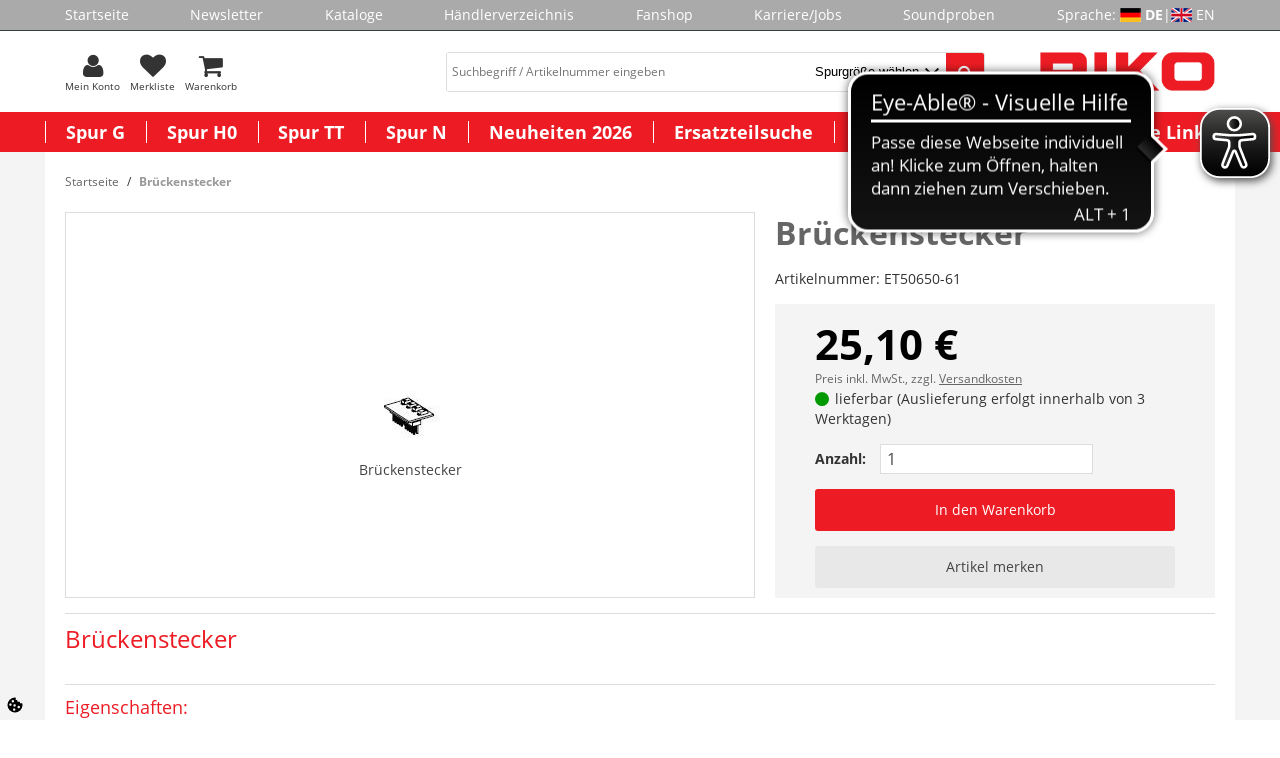

--- FILE ---
content_type: text/html; charset=UTF-8
request_url: https://www.piko-shop.de/de/artikel/brueckenstecker-36556.html
body_size: 13893
content:













<!DOCTYPE html>
<html lang="de" dir="ltr" data-vwtype="artikel" data-vwname="detail" class="main main--nojs html_artikel html_artikel_detail env_test" id="frontend">

<head>
    <script data-purpose="cookiecontrol">class l{d={gs:{"mandatory":{a:1,ad:2,g:1},"preferences":{a:0,ad:0,g:2},"statistics":{a:0,ad:0,g:3},"marketing":{a:0,ad:0,g:4}},cs:{"google_analytics":{a:0,g:3}},"nv":0,"cl":604800};#t="CCUserSettings";#e;#n;#i;#r;#s;constructor(){this.#n=this.d.gs??{},this.#i=this.d.cs??{},this.#e=this.d.cl,this.#r=!1,this.#s=new Map,this.#o()}#c(){if(!document.cookie)return null;const t=this.#t+"=",e=document.cookie.split(";").map(t=>t.trim()).find(e=>e.startsWith(t));return e?decodeURIComponent(e.substring(t.length)):null}_rc(){return this.#c()}#a(t){let e=new Date;e.setSeconds(e.getSeconds()+this.#e),document.cookie=this.#t+"="+encodeURIComponent(t)+";path=/;expires="+e.toUTCString()}#o(t){let e=!1;if((t=t??this.#c()??"").length){this.#r=!0;let n={};t.split("&").forEach(t=>{const[e,i]=t.split("=");n[e]=this.#l(i)}),e=this.#h(n)}return e}#l(t){return Number(t)>=1?1:0}#h(t){this.#r=!0;let e=!1;for(const n in t){let i=this.#l(t[n]),r=Number(n)||0;for(const t in this.#n){let s=this.#n[t];if(s.ad,(t==n||r==s.g)&&s.a!=i){s.a=i,e=!0;for(const c in this.#i){const t=this.#i[c];t.g==s.g&&(t.a=s.a)}}}}return e}async#d(t=!0){t&&this.#o();for(const t in this.#n)this.g(t,!1)&&this.#s.forEach(e=>{e.groupKey!=t||e.once&&e.fired||(e.fired++,e.callback.call(null))})}showNotice(){return!this.#r}isUserConsentGiven(){return this.#r}jsn(){return null}g(t,e=!0){return e&&this.#o(),1===this.#n[t]?.a}c(t,e=!0){return e&&this.#o(),1===this.#i[t]?.a}pt(){document.querySelectorAll('template[data-cc]:not([data-cc="done"])').forEach(t=>{if(t instanceof HTMLTemplateElement&&t.parentElement&&(t.dataset.cc="done","content"in document.createElement("template")))for(let e=0;e<t.content.children.length;e++){let n=t.content.children[e];(!n.dataset.ccG||this.g(n.dataset.ccG))&&t.parentElement.append(n.cloneNode(!0))}})}on(t,e,n=!0){if("function"!=typeof e)throw new Error("invalid callback");if(!(t in this.#n))throw new Error("invalid groupKey");if(this.#s.has(e))return;const i={callback:e,once:!!n,fired:0,groupKey:t};this.#s.set(e,i),this.g(t)&&(i.fired++,"loading"==document.readyState?document.addEventListener("DOMContentLoaded",()=>{e.call(null)}):e.call(null))}async setUserChoice(t,e){if(!["acceptAll","acceptDefault","acceptMandatory","userSettings"].includes(t))throw new Error(`Invalid userChoice "${t}"`);let n=new URL(window.location.origin+`/json.php?service=cookiecontrol&${t}=1`);if("userSettings"==t){let t;if(e instanceof Map?t=e:e&&"object"==typeof e&&(t=new Map(Object.entries(e))),!t||!t.size)throw new Error("invalid userSettings");t.forEach((t,e)=>n.searchParams.append(e,String(t)))}return fetch(n,{cache:"no-store",credentials:"same-origin",redirect:"error"}).then(t=>{if(200===t.status)return t.json();throw new Error("Network request failed")}).then(t=>{if(t&&"data"in t)return this.#h(t.data.settings),this.#d(!1),t.data;throw new Error("Invalid UserConsent Data")})}fire(){this.#d()}debug(){const t=[];this.#s.forEach(e=>{t.push({callbackName:e.callback.name,fired:e.fired})}),console.group("EtailerCookieControl"),console.table(t),console.groupEnd()}}window.CC=new l;</script>
    <script>document.documentElement.classList.remove('main--nojs');</script>
    <meta charset="utf-8"><meta name="viewport" content="width=device-width, initial-scale=1"><script>var et={ data:{}, app:{}, api:{} };et.data.layoutBreakpoints={"mini":{"min":320,"max":479},"small":{"min":480,"max":767},"medium":{"min":768,"max":989},"large":{"min":990,"max":1189},"xlarge":{"min":1190,"max":9999}};et.htmlHeadBreakpoints=et.data.layoutBreakpoints;</script> <title>Br&uuml;ckenstecker Modelleisenbahn kaufen | PIKO Webshop</title><meta name="robots" content="index,follow"><meta name="keywords" content="ET50650-61, Ersatzteile Spur H0, Br&uuml;ckenstecker, piko, pico express, katalog, newsletter, brandneuer, anfordern, neuheiten, interessante, artikeldetails, unternehmen, erfahren, infos, informiert, anmelden, personenwagen, g&uuml;terwagen, lokomotiven, geb&auml;udemodelle, spur, herzlich, modellbahn, kostenlosen, webshop, willkommen, produktneuheiten, Gartenbahn, Gleis, ICE, BR182, BR218, BR118, BR119, BR146.2, G1206, Rh1216, BR185, BR189, BR41, BR01.5, BR95, BR38, AM843, G1700, BR03, Packwagen, knickkesselwagen, kesselwagen, staubgutwagen, taurus, herkules, TT, H0, N, G, Spur, Ma&szlig;stab, Loks, Wagen, Diesellok, e-lok, el-lok, triebwagen, elektrolok, dampflok, Weiche, kreuzung, gerade, radius, bogen, schienen, anh&auml;nger, h&auml;nger, bierwagen, k&uuml;hlwagen, Silowagen, haus, h&auml;user, bausatz, Zubeh&ouml;r, Waggon, Zug"><meta name="description" content="Br&uuml;ckenstecker Modelleisenbahn von PIKO kaufen ✓ Top Qualit&auml;t ✓ Schneller Versand ✓ Exzellenter Support"><link rel="alternate" hreflang="en" href="https://www.piko-shop.de/en/artikel/brueckenstecker-36556.html"><meta name="format-detection" content="telephone=no" /><link rel="stylesheet" href="/public/cache/css_1_61dd0444b90ba350221ab30970f6d8b4e80c6dba.css?ts=1767116962"> <script src="/public/cache/js_1_61dd0444b90ba350221ab30970f6d8b4e80c6dba.js?ts=1767116962" defer></script> <!-- pRwQA3uDt3tcnrp66YITG_uR1emN0WQW2KtvyvvHKVQ --><meta name="google-site-verification" content="pRwQA3uDt3tcnrp66YITG_uR1emN0WQW2KtvyvvHKVQ"><!-- Google tag (gtag.js) --> <script async src="https://www.googletagmanager.com/gtag/js?id=G-4BVZSLMP09"></script><script>
    window.dataLayer = window.dataLayer || [];
    function gtag(){ dataLayer.push(arguments); }
    gtag('js', new Date());

    gtag('config', 'G-4BVZSLMP09');
</script> <script>
(function(et) {
    'use strict';
        document.documentElement.classList.remove('main--nojs');
        if (!!window.MSInputMethodContext && !!document.documentMode) { document.documentElement.classList.add('ua_ie11'); }
    if (!et.hasOwnProperty('gteMap')) { et.gteMap = new Map(); }
    /*if (!et.hasOwnProperty('dataMap')) { et.dataMap = new Map(); }*/
    if (!et.hasOwnProperty('data')) { et.data = { }; }
    if (!et.hasOwnProperty('app')) { et.app = { }; }
    et.data.sessionId = null;     et.data.presence = 'piko';     et.data.presenceId = 1;
    et.data.lang = 'de';
    et.data.langcode = 'de';
    et.data.currencyCode = 'EUR';
    et.data.currencySymbol = '€';
    et.data.shopId = 1;     et.data.payOneConfig = [];
    et.data.vwType = 'artikel';
    et.data.vwTypeId = 308;
    et.data.vwName = 'detail';
    et.data.vwId = 36556;
    et.data.isStartpage = false;
    et.data.environment = 'test';
    et.data.searchAttribGlue = '!';
    et.data.searchAttribGlueOr = '|';
    et.data.searchAttribGlueAnd = '.';
    et.data.filterText = '';
        et.data.searchString = null;
    et.data.shopCountries = null;
    et.data.shopCountriesStates = null;
    et.data.openMids = [];
    et.data.searchAttribGlue = '!';
    et.data.separateStreetNumber = false;
    et.data.labelPackstation = 'Packstation';
    et.data.placeholderPackstation = 'Packstation 123';
    et.data.postnumberField = 'la_name1';
        et.data.buttonBuyDisabled = '<div class="uk-button uk-button--disabled">Derzeit nicht bestellbar</div>';
    /*et.data.varImgs = [];*/
    et.data.la = {};
    
        et.data.opeWaitForPersonalJson = false;
})(et);
let trans_etVideo_toggle_interaction_text = {
    'youtube': {
        'enable': 'YouTube Videos erlauben',
        'disable': 'YouTube Videos deaktivieren'
        },
    'vimeo': {
        'enable': 'Vimeo Videos erlauben',
        'disable': 'Vimeo Videos deaktivieren'
        }
    };
const enableEtVideo = 1;
</script> <!-- start seo_structured_data --> <script type="application/ld+json">{"@context":"https:\/\/schema.org","@type":"BreadcrumbList","itemListElement":[{"@type":"ListItem","position":1,"item":{"@type":"Thing","@id":"https:\/\/www.piko-shop.de","name":"PIKO Spielwaren GmbH"}},{"@type":"ListItem","position":2,"item":{"@type":"Thing","@id":"https:\/\/www.piko-shop.de\/de\/artikel\/brueckenstecker-36556.html","name":"Brückenstecker"}}]}</script><script type="application/ld+json">{"@context":"https:\/\/schema.org","@type":"WebPage","copyrightYear":"2026","copyrightHolder":"PIKO Spielwaren GmbH","isFamilyFriendly":"true","name":"Brückenstecker Modelleisenbahn kaufen | PIKO Webshop","url":"https:\/\/www.piko-shop.de\/de\/artikel\/brueckenstecker-36556.html"}</script><script type="application/ld+json">{"@context":"https:\/\/schema.org","@type":"Product","name":"Brückenstecker","image":["https:\/\/www.piko-shop.de\/media\/k2869\/39111_61-50650.jpg"],"brand":{"@type":"Brand"},"offers":{"@type":"Offer","priceCurrency":"EUR","price":25.1,"itemCondition":"https:\/\/schema.org\/NewCondition","url":"https:\/\/www.piko-shop.de\/de\/artikel\/brueckenstecker-36556.html"},"sku":"ET50650-61","gtin13":"4066601278107","url":"https:\/\/www.piko-shop.de\/de\/artikel\/brueckenstecker-36556.html","@id":"1-36556"}</script> <!-- end seo_structured_data -->
</head>

<body class="main__body body body_artikel body_artikel_detail">



    <div class="body__base_wrapper">
                                    
                                        <div class="body__base body__base--header">
                <header id="layout_header" class="layout_header layout_header--standard"><div class="layout_header_prologue"><nav class="element_menu menu_header_prologue" data-ope-key="app_20_370"><ul class="element_menu__ul"><li class="element_menu__li"><a href="https://www.piko-shop.de/" title="Startseite" class="element_menu__link">Startseite</a></li><li class="element_menu__li"><a href="https://www.piko-shop.de/de/newsletter.html" title="Newsletter" class="element_menu__link">Newsletter</a></li><li class="element_menu__li"><a href="https://www.piko-shop.de/de/katalog.html" title="Kataloge" class="element_menu__link">Kataloge</a></li><li class="element_menu__li"><a href="https://www.piko-shop.de/de/organisation/list.html" title="H&auml;ndlerverzeichnis" class="element_menu__link">H&auml;ndlerverzeichnis</a></li><li class="element_menu__li"><a href="https://www.piko-shop.de/de/warengruppe/fanshop-267.html" title="Fanshop" class="element_menu__link">Fanshop</a></li><li class="element_menu__li"><a href="https://www.piko-shop.de/de/jobs.html" title="Karriere/Jobs" class="element_menu__link">Karriere/Jobs</a></li><li class="element_menu__li"><a href="https://www.piko.de/DE/index.php/de/soundproben/sounds.html" title="Soundproben" class="element_menu__link">Soundproben</a></li><li><div class="element_intl_language element_intl_language--layout_header"><span>Sprache:&nbsp;</span><span class="element_intl_language__lang element_intl_language__de">DE</span> | <a href="https://www.piko-shop.de/en/artikel/brueckenstecker-36556.html" rel="nofollow" class="element_intl_language__lang element_intl_language__en">EN</a></div></li></ul></nav></div><div class="layout_header_standard"><div class="layout_header_standard__helper"><a data-uk-offcanvas class="layout_header_standard__offcanvas layout_header_offcanvas_toggle" id="offcanvasinit" href="#element_offcanvas"><div class="layout_header_offcanvas_toggle__icon"></div><div class="layout_header_offcanvas_toggle__text">Men&uuml;</div></a><div class="layout_header_standard__left"><form method="get" action="https://www.piko-shop.de/de/praesenz/search.html" id="element_desktop_search" class="element_search_form element_desktop_search"><input type="search" maxlength="100" name="q" id="desktop_search_field" placeholder="Suchbegriff / Artikelnummer eingeben" autocomplete="off" class="element_search_form__input" value=""><select name="b_warengruppe_id" class="et_styled_select query_category_id"><option value="0">Spurgr&ouml;&szlig;e w&auml;hlen</option><option value="4">Spur G</option><option value="20">Spur H0</option><option value="42">Spur TT</option><option value="50">Spur N</option><option value="428">Neuheiten 2026</option></select><button type="submit" class="element_search_form__button" id="desktop_search_button"></button></form><div class="element_header_buttons"><a class="element_header_buttons__item element_header_buttons__item--search js_toggle_mobile_search menu-item" rel="nofollow"><div class="element_header_buttons__icon element_header_buttons__icon--search"></div><div class="element_header_buttons__text">Suche</div></a><a class="element_header_buttons__item" href="https://www.piko-shop.de/de/person/login.html" title="Mein Konto" rel="nofollow"><div class="element_header_buttons__icon element_header_buttons__icon--myaccount"></div><div class="element_header_buttons__text">Mein Konto</div></a><a class="element_header_buttons__item" href="https://www.piko-shop.de/de/merkliste.html" title="Merkliste" rel="nofollow"><div class="element_header_buttons__icon element_header_buttons__icon--merkliste"><div class="element_header_buttons__badge uk-badge uk-badge-notification js_counter_merkliste uk-hidden" data-counter="0">0</div></div><div class="element_header_buttons__text">Merkliste</div></a><a class="element_header_buttons__item" href="https://www.piko-shop.de/de/warenkorb.html" title="Warenkorb" rel="nofollow"><div class="element_header_buttons__icon element_header_buttons__icon--warenkorb"><div class="element_header_buttons__badge uk-badge uk-badge-notification js_counter_warenkorb uk-hidden" data-counter=""></div></div><div class="element_header_buttons__text">Warenkorb</div></a></div></div><a href="/" title="" class="layout_header_standard__logo layout_header_logo"><img src="/media/k2327/3176_piko_logo.gif" width="550" height="120" alt=""></a></div></div><nav class="element_flyout uk-navbar"><ul class="element_flyout__ul uk-navbar-nav"><li class="element_flyout__li element_flyout__li--l1 element_flyout__li--c1 deprecated menu-1 uk-parent" data-uk-dropdown><a href="https://www.piko-shop.de/de/warengruppe/spur-g-4.html" class="element_flyout__link--l1">Spur G</a><div class="element_flyout__content_menu_border"></div><div class="element_flyout__dropdown uk-dropdown uk-dropdown-navbar"><div class="uk-grid has-subitems"><div class="uk-width-1-4" data-info="7_2"><ul class="uk-nav uk-nav-navbar"><li><a href="https://www.piko-shop.de/de/warengruppe/start-sets-5.html">Start-Sets</a></li><li><a href="https://www.piko-shop.de/de/warengruppe/lokomotiven-6.html" class="has-subitems">Lokomotiven</a><ul class="uk-nav-sub"><li><a href="https://www.piko-shop.de/de/warengruppe/dampfloks-312.html">Dampfloks</a><li><a href="https://www.piko-shop.de/de/warengruppe/dieselloks-313.html">Dieselloks</a><li><a href="https://www.piko-shop.de/de/warengruppe/e-loks-314.html">E-Loks</a><li><a href="https://www.piko-shop.de/de/warengruppe/triebwagen-315.html">Triebwagen</a></ul></li></ul></div><div class="uk-width-1-4" data-info="7_2"><ul class="uk-nav uk-nav-navbar"><li><a href="https://www.piko-shop.de/de/warengruppe/wagen-11.html" class="has-subitems">Wagen</a><ul class="uk-nav-sub"><li><a href="https://www.piko-shop.de/de/warengruppe/personenwagen-283.html">Personenwagen</a><li><a href="https://www.piko-shop.de/de/warengruppe/gueterwagen-284.html">G&uuml;terwagen</a></ul></li><li><a href="https://www.piko-shop.de/de/warengruppe/gleis-7.html" class="has-subitems">Gleis</a><ul class="uk-nav-sub"><li><a href="https://www.piko-shop.de/de/warengruppe/gleis-sets-8.html">Gleis-Sets</a><li><a href="https://www.piko-shop.de/de/warengruppe/gleis-elemente-9.html">Gleis-Elemente</a><li><a href="https://www.piko-shop.de/de/warengruppe/gleis-zubehoer-10.html">Gleis-Zubeh&ouml;r</a></ul></li></ul></div><div class="uk-width-1-4" data-info="7_2"><ul class="uk-nav uk-nav-navbar"><li><a href="https://www.piko-shop.de/de/warengruppe/gebaeude-12.html" class="has-subitems">Geb&auml;ude</a><ul class="uk-nav-sub"><li><a href="https://www.piko-shop.de/de/warengruppe/gebaeude-gebaeudebauteile-13.html">Geb&auml;ude / Geb&auml;udebauteile</a></ul></li><li><a href="https://www.piko-shop.de/de/warengruppe/zubehoer-16.html" class="has-subitems">Zubeh&ouml;r</a><ul class="uk-nav-sub"><li><a href="https://www.piko-shop.de/de/warengruppe/lok-und-wagenzubehoer-17.html">Lok- und Wagenzubeh&ouml;r</a><li><a href="https://www.piko-shop.de/de/warengruppe/radsaetze-haftreifen-18.html">Rads&auml;tze / Haftreifen</a><li><a href="https://www.piko-shop.de/de/warengruppe/sound-337.html">Sound</a><li><a href="https://www.piko-shop.de/de/warengruppe/anlagenbau-266.html">Anlagenbau</a></ul></li></ul></div><div class="uk-width-1-4" data-info="7_2"><ul class="uk-nav uk-nav-navbar"><li><a href="https://www.piko-shop.de/de/warengruppe/digital-19.html" class="has-subitems">Digital</a><ul class="uk-nav-sub"><li><a href="https://www.piko-shop.de/de/warengruppe/piko-smartdecoder-xp-425.html">PIKO SmartDecoder XP</a></ul></li></ul></div></div></div></li><li class="element_flyout__li element_flyout__li--l1 element_flyout__li--c2 deprecated menu-2 uk-parent" data-uk-dropdown><a href="https://www.piko-shop.de/de/warengruppe/spur-h0-20.html" class="element_flyout__link--l1">Spur H0</a><div class="element_flyout__content_menu_border"></div><div class="element_flyout__dropdown uk-dropdown uk-dropdown-navbar"><div class="uk-grid has-subitems"><div class="uk-width-1-4" data-info="9_2"><ul class="uk-nav uk-nav-navbar"><li><a href="https://www.piko-shop.de/de/warengruppe/start-sets-bettungsgleis-356.html" class="has-subitems">Start-Sets (Bettungsgleis)</a><ul class="uk-nav-sub"><li><a href="https://www.piko-shop.de/de/warengruppe/piko-smartcontrolwlan-sets-429.html">PIKO SmartControlwlan Sets</a><li><a href="https://www.piko-shop.de/de/warengruppe/analoge-start-sets-359.html">Analoge Start-Sets</a><li><a href="https://www.piko-shop.de/de/warengruppe/kids-start-sets-ab-8-jahren-360.html">kids Start-Sets (ab 8 Jahren)</a></ul></li><li><a href="https://www.piko-shop.de/de/warengruppe/start-sets-21.html" class="has-subitems">Start-Sets</a><ul class="uk-nav-sub"><li><a href="https://www.piko-shop.de/de/warengruppe/piko-mytrain-r-sets-294.html">PIKO myTrain&reg; Sets</a><li><a href="https://www.piko-shop.de/de/warengruppe/piko-mytrain-r-zubehoer-387.html">PIKO myTrain&reg; Zubeh&ouml;r</a></ul></li></ul></div><div class="uk-width-1-4" data-info="9_2"><ul class="uk-nav uk-nav-navbar"><li><a href="https://www.piko-shop.de/de/warengruppe/loks-gleichstrom-373.html" class="has-subitems">Loks Gleichstrom</a><ul class="uk-nav-sub"><li><a href="https://www.piko-shop.de/de/warengruppe/expert-plus-gleichstrom-377.html">Expert plus Gleichstrom</a><li><a href="https://www.piko-shop.de/de/warengruppe/expert-gleichstrom-376.html">Expert Gleichstrom</a><li><a href="https://www.piko-shop.de/de/warengruppe/classic-gleichstrom-374.html">Classic Gleichstrom</a><li><a href="https://www.piko-shop.de/de/warengruppe/hobby-gleichstrom-375.html">Hobby Gleichstrom</a><li><a href="https://www.piko-shop.de/de/warengruppe/soundloks-gleichstrom-378.html">Soundloks Gleichstrom</a></ul></li><li><a href="https://www.piko-shop.de/de/warengruppe/loks-wechselstrom-379.html" class="has-subitems">Loks Wechselstrom</a><ul class="uk-nav-sub"><li><a href="https://www.piko-shop.de/de/warengruppe/expert-plus-wechselstrom-383.html">Expert plus Wechselstrom</a><li><a href="https://www.piko-shop.de/de/warengruppe/expert-wechselstrom-382.html">Expert Wechselstrom</a><li><a href="https://www.piko-shop.de/de/warengruppe/classic-wechselstrom-380.html">Classic Wechselstrom</a><li><a href="https://www.piko-shop.de/de/warengruppe/hobby-wechselstrom-381.html">Hobby Wechselstrom</a><li><a href="https://www.piko-shop.de/de/warengruppe/soundloks-wechselstrom-384.html">Soundloks Wechselstrom</a></ul></li></ul></div><div class="uk-width-1-4" data-info="9_2"><ul class="uk-nav uk-nav-navbar"><li><a href="https://www.piko-shop.de/de/warengruppe/wagen-27.html" class="has-subitems">Wagen</a><ul class="uk-nav-sub"><li><a href="https://www.piko-shop.de/de/warengruppe/classic-personenwagen-55.html">Classic Personenwagen</a><li><a href="https://www.piko-shop.de/de/warengruppe/expert-personenwagen-271.html">Expert Personenwagen</a><li><a href="https://www.piko-shop.de/de/warengruppe/hobby-personenwagen-29.html">Hobby Personenwagen</a><li><a href="https://www.piko-shop.de/de/warengruppe/classic-gueterwagen-56.html">Classic G&uuml;terwagen</a><li><a href="https://www.piko-shop.de/de/warengruppe/expert-gueterwagen-332.html">Expert G&uuml;terwagen</a><li><a href="https://www.piko-shop.de/de/warengruppe/hobby-gueterwagen-54.html">Hobby G&uuml;terwagen</a><li><a href="https://www.piko-shop.de/de/warengruppe/expert-plus-wagen-333.html">Expert plus Wagen</a></ul></li><li><a href="https://www.piko-shop.de/de/warengruppe/gleis-30.html" class="has-subitems">Gleis</a><ul class="uk-nav-sub"><li><a href="https://www.piko-shop.de/de/warengruppe/a-gleis-mit-bettung-348.html">A-Gleis mit Bettung</a><li><a href="https://www.piko-shop.de/de/warengruppe/a-gleis-mit-holzschwelle-349.html">A-Gleis mit Holzschwelle</a><li><a href="https://www.piko-shop.de/de/warengruppe/a-gleis-mit-betonschwelle-341.html">A-Gleis mit Betonschwelle</a><li><a href="https://www.piko-shop.de/de/warengruppe/bettung-fuer-a-gleis-ohne-gleis-423.html">Bettung f&uuml;r A-Gleis (ohne Gleis)</a></ul></li></ul></div><div class="uk-width-1-4" data-info="9_2"><ul class="uk-nav uk-nav-navbar"><li><a href="https://www.piko-shop.de/de/warengruppe/gebaeude-34.html">Geb&auml;ude</a></li><li><a href="https://www.piko-shop.de/de/warengruppe/zubehoer-36.html" class="has-subitems">Zubeh&ouml;r</a><ul class="uk-nav-sub"><li><a href="https://www.piko-shop.de/de/warengruppe/lok-und-wagenzubehoer-37.html">Lok- und Wagenzubeh&ouml;r</a><li><a href="https://www.piko-shop.de/de/warengruppe/radsaetze-haftreifen-38.html">Rads&auml;tze / Haftreifen</a><li><a href="https://www.piko-shop.de/de/warengruppe/anlagenbau-40.html">Anlagenbau</a></ul></li><li><a href="https://www.piko-shop.de/de/warengruppe/digital-421.html" class="has-subitems">Digital</a><ul class="uk-nav-sub"><li><a href="https://www.piko-shop.de/de/warengruppe/piko-smartdecoder-xp-289.html">PIKO SmartDecoder XP</a><li><a href="https://www.piko-shop.de/de/warengruppe/piko-smartcontrolwlan-elemente-346.html">PIKO SmartControlwlan Elemente</a><li><a href="https://www.piko-shop.de/de/warengruppe/soundbausteine-338.html">Soundbausteine</a><li><a href="https://www.piko-shop.de/de/warengruppe/digital-zubehoer-39.html">Digital Zubeh&ouml;r</a></ul></li></ul></div></div></div></li><li class="element_flyout__li element_flyout__li--l1 element_flyout__li--c3 deprecated menu-3 uk-parent" data-uk-dropdown><a href="https://www.piko-shop.de/de/warengruppe/spur-tt-42.html" class="element_flyout__link--l1">Spur TT</a><div class="element_flyout__content_menu_border"></div><div class="element_flyout__dropdown uk-dropdown uk-dropdown-navbar"><div class="uk-grid has-subitems"><div class="uk-width-1-4" data-info="4_1"><ul class="uk-nav uk-nav-navbar"><li><a href="https://www.piko-shop.de/de/warengruppe/lokomotiven-43.html" class="has-subitems">Lokomotiven</a><ul class="uk-nav-sub"><li><a href="https://www.piko-shop.de/de/warengruppe/dampfloks-324.html">Dampfloks</a><li><a href="https://www.piko-shop.de/de/warengruppe/dieselloks-325.html">Dieselloks</a><li><a href="https://www.piko-shop.de/de/warengruppe/e-loks-326.html">E-Loks</a><li><a href="https://www.piko-shop.de/de/warengruppe/triebwagen-327.html">Triebwagen</a><li><a href="https://www.piko-shop.de/de/warengruppe/soundlokomotiven-342.html">Soundlokomotiven</a></ul></li></ul></div><div class="uk-width-1-4" data-info="4_1"><ul class="uk-nav uk-nav-navbar"><li><a href="https://www.piko-shop.de/de/warengruppe/wagen-44.html">Wagen</a></li></ul></div><div class="uk-width-1-4" data-info="4_1"><ul class="uk-nav uk-nav-navbar"><li><a href="https://www.piko-shop.de/de/warengruppe/zubehoer-46.html" class="has-subitems">Zubeh&ouml;r</a><ul class="uk-nav-sub"><li><a href="https://www.piko-shop.de/de/warengruppe/lok-und-wagenzubehoer-47.html">Lok- und Wagenzubeh&ouml;r</a><li><a href="https://www.piko-shop.de/de/warengruppe/radsaetze-haftreifen-48.html">Rads&auml;tze / Haftreifen</a><li><a href="https://www.piko-shop.de/de/warengruppe/sound-339.html">Sound</a></ul></li></ul></div><div class="uk-width-1-4" data-info="4_1"><ul class="uk-nav uk-nav-navbar"><li><a href="https://www.piko-shop.de/de/warengruppe/digital-49.html" class="has-subitems">Digital</a><ul class="uk-nav-sub"><li><a href="https://www.piko-shop.de/de/warengruppe/piko-smartdecoder-xp-426.html">PIKO SmartDecoder XP</a></ul></li></ul></div></div></div></li><li class="element_flyout__li element_flyout__li--l1 element_flyout__li--c4 deprecated menu-4 uk-parent" data-uk-dropdown><a href="https://www.piko-shop.de/de/warengruppe/spur-n-50.html" class="element_flyout__link--l1">Spur N</a><div class="element_flyout__content_menu_border"></div><div class="element_flyout__dropdown uk-dropdown uk-dropdown-navbar"><div class="uk-grid has-subitems"><div class="uk-width-1-4" data-info="5_1"><ul class="uk-nav uk-nav-navbar"><li><a href="https://www.piko-shop.de/de/warengruppe/lokomotiven-272.html" class="has-subitems">Lokomotiven</a><ul class="uk-nav-sub"><li><a href="https://www.piko-shop.de/de/warengruppe/dampfloks-328.html">Dampfloks</a><li><a href="https://www.piko-shop.de/de/warengruppe/dieselloks-329.html">Dieselloks</a><li><a href="https://www.piko-shop.de/de/warengruppe/e-loks-330.html">E-Loks</a><li><a href="https://www.piko-shop.de/de/warengruppe/triebwagen-331.html">Triebwagen</a><li><a href="https://www.piko-shop.de/de/warengruppe/soundlokomotiven-334.html">Soundlokomotiven</a></ul></li></ul></div><div class="uk-width-1-4" data-info="5_1"><ul class="uk-nav uk-nav-navbar"><li><a href="https://www.piko-shop.de/de/warengruppe/wagen-273.html">Wagen</a></li></ul></div><div class="uk-width-1-4" data-info="5_1"><ul class="uk-nav uk-nav-navbar"><li><a href="https://www.piko-shop.de/de/warengruppe/gebaeude-51.html">Geb&auml;ude</a></li></ul></div><div class="uk-width-1-4" data-info="5_1"><ul class="uk-nav uk-nav-navbar"><li><a href="https://www.piko-shop.de/de/warengruppe/zubehoer-274.html" class="has-subitems">Zubeh&ouml;r</a><ul class="uk-nav-sub"><li><a href="https://www.piko-shop.de/de/warengruppe/lok-und-wagenzubehoer-290.html">Lok- und Wagenzubeh&ouml;r</a><li><a href="https://www.piko-shop.de/de/warengruppe/radsaetze-haftreifen-291.html">Rads&auml;tze / Haftreifen</a><li><a href="https://www.piko-shop.de/de/warengruppe/sound-340.html">Sound</a></ul></li><li><a href="https://www.piko-shop.de/de/warengruppe/digital-292.html" class="has-subitems">Digital</a><ul class="uk-nav-sub"><li><a href="https://www.piko-shop.de/de/warengruppe/piko-smartdecoder-xp-427.html">PIKO SmartDecoder XP</a></ul></li></ul></div></div></div></li><li class="element_flyout__li element_flyout__li--l1 element_flyout__li--c5 deprecated menu-5" ><a href="https://www.piko-shop.de/de/warengruppe/neuheiten-2026-428.html" class="element_flyout__link--l1">Neuheiten 2026</a></li><li class="element_flyout__li element_flyout__li--l1 element_flyout__li--c6 deprecated menu-6" ><a href="https://www.piko-shop.de/de/artikel/ersatzteil.html" class="element_flyout__link--l1">Ersatzteilsuche</a></li><li class="element_flyout__li element_flyout__li--l1 element_flyout__li--c7 deprecated menu-7" ><a href="https://www.piko-shop.de/de/individuelle-modelle.html" class="element_flyout__link--l1">Individuelle Modelle</a></li><li class="element_flyout__li element_flyout__li--l1 element_flyout__li--c8 deprecated menu-8 uk-parent" data-uk-dropdown><a href="https://www.piko-shop.de/de.html" class="element_flyout__link--l1">Wichtige Links</a><div class="element_flyout__content_menu_border"></div><div class="element_flyout__dropdown uk-dropdown uk-dropdown-navbar"><div class="uk-grid has-subitems"><div class="uk-width-1-4" data-info="18_5"><ul class="uk-nav uk-nav-navbar"><li><a href="https://www.piko-shop.de/de/ab-sofort-lieferbar.html">Neu im Shop</a></li><li><a href="https://www.piko-shop.de/de/toft.html">Tag der Offenen T&uuml;r 2026</a></li><li><a href="https://www.piko-shop.de/de/download.html">Download Kataloge</a></li><li><a href="https://www.piko-shop.de/de/pbu.html">PIKO bei uns / Events</a></li><li><a href="https://www.piko-shop.de/de/besichtigungen.html">Betriebsbesichtigung</a></li></ul></div><div class="uk-width-1-4" data-info="18_5"><ul class="uk-nav uk-nav-navbar"><li><a href="https://www.piko-shop.de/de/hilfe-faq.html">Hilfe / FAQ</a></li><li><a href="https://www.piko-shop.de/de/mw.html">Info Messwagen (G, H0 und TT)</a></li><li><a href="https://www.piko-shop.de/de/seite/info-piko-analyst-55051-software-fuer-piko-messwagen-94.html">Info PIKO Analyst Software</a></li><li><a href="https://www.piko-shop.de/de/sc.html">Info SmartControl WLAN</a></li><li><a href="https://www.piko-shop.de/de/psp.html">Info PIKO SmartProgrammer</a></li></ul></div><div class="uk-width-1-4" data-info="18_5"><ul class="uk-nav uk-nav-navbar"><li><a href="https://www.piko-shop.de/de/weihnachtszug.html">Weihnachtszug</a></li><li><a href="https://www.piko-shop.de/de/seite/decoder-firmwarestand-122.html">Decoder Firmwarestand</a></li></ul></div></div></div></li></ul></nav><div class="layout_header__mobile_search_container uk-hidden" id="element_mobile_search_container"><form method="get" action="https://www.piko-shop.de/de/praesenz/search.html" id="element_mobile_search" class="element_search_form element_mobile_search"><input type="search" maxlength="100" name="q" id="mobile_search_field" placeholder="Begriff/Artikelnummer" autocomplete="off" class="element_search_form__input" value=""><select name="b_warengruppe_id" class="et_styled_select query_category_id"><option value="0">Spurgr&ouml;&szlig;e w&auml;hlen</option><option value="4">Spur G</option><option value="20">Spur H0</option><option value="42">Spur TT</option><option value="50">Spur N</option><option value="428">Neuheiten 2026</option></select><button type="submit" class="element_search_form__button" id="mobile_search_button"></button></form></div></header>
            </div>
                            
                                            <div class="body__base body__base--content uk-container uk-container-center">
            <section class="layout_content layout_content--sidebar_invisible main_section"><div class="layout_content__header layout_content_header"><div class="layout_content_header__breadcrumb"><ul class="element_breadcrumb uk-breadcrumb noprint"><li class="element_breadcrumb__i element_breadcrumb__i--startpage"><a href="/" class="element_breadcrumb__c element_breadcrumb__c--startpage">Startseite</a></li><li class="element_breadcrumb__i element_breadcrumb__i--current element_breadcrumb__i--noheadline"><span class="element_breadcrumb__c element_breadcrumb__c--current">Br&uuml;ckenstecker</span></li></ul></div></div><main class="uk-article layout_content__main view_artikel view_artikel_detail deprecated view-artikel view-artikel-detail"><div class="artikel_detail product"><div class="product__top"><div class="product__images"><a href="/media/k2869/39111_61-50650.jpg" data-uk-lightbox="{group:'product_gallery'}" title="Br&uuml;ckenstecker " class="product__image etZoomImg" id="product-image-31723" data-zoom-img=/media/k2869/39111_61-50650.jpg><img width="68" height="74" src="/media/k2869/thumbs/39111_403737.jpg" alt="Br&uuml;ckenstecker" class="product__img"><div class="uk-thumbnail-caption"><span> Br&uuml;ckenstecker </span></div></a></div><div class="product__basics"><h1>Br&uuml;ckenstecker</h1><p>Artikelnummer: <span>ET50650-61</span></p><div class="product__prices"><div class="current-price"> 25,10 &euro;</div><div class="shipping-info"> Preis inkl. MwSt., zzgl. <a class="json" data-template="seite/seite_detail" href="https://www.piko-shop.de/de/versand-und-kosten.html">Versandkosten</a>​</div><div class="element_artikel_delivery deprecated availability-info"><span class="element_artikel_delivery__availability_status lieferstatus lieferstatus2 availability2" data-deliverytime="2"> lieferbar (Auslieferung erfolgt innerhalb von 3 Werktagen) </span></div><form name="frmA" class="uk-form" action="/index.php?ac_type=warenkorb&amp;ac_unique=8d441dd84e81bfcce8c54bc63c0473bf&amp;ac_name=addartikel&amp;ac_id=36556&amp;vw_type=308&amp;vw_name=detail&amp;vw_id=36556&amp;praesenz=1" method="post"><input type="hidden" name="ac_id0" value="36556"><input type="hidden" name="add0" value="36556"><div class="quantity"><label for="menge36556">Anzahl:</label><input type="number" name="menge0" id="menge36556" class="product__input_qty qty" min="1" step="1" value="1"></div><button type="submit" class="uk-button uk-button-primary uk-button-large uk-width-1-1 json buy_button" data-counter="warenkorb" data-wait="1"> In den Warenkorb </button><a href="/index.php?ac_type=merkliste&amp;ac_name=add&amp;ac_id=36556&amp;vw_type=artikel&amp;vw_id=36556&amp;vw_name=detail" class="uk-button uk-button-large button_buy uk-button-default uk-width-1-1 json" data-template="merkliste/json_merkliste_artikel" data-counter="merkliste"> Artikel merken </a></form><div class="product-detail-trust"></div></div></div></div><div class="product__panel" id="product-details"><div id="product-details-head"><h2><span>Br&uuml;ckenstecker</span></h2></div><div id="product-description" class="product__description"><div class="product__description_media "></div><div class="product__description_text product__description_text__nomedia"></div></div><div id="product-attributes" class="product__attributes product__panel"><h3>Eigenschaften:</h3><table><tr><td class="attribute-desc">Artikelnummer:</td><td class="attribute-value">ET50650-61</td></tr><tr><td class="attribute-desc">EAN:</td><td class="attribute-value">4066601278107</td></tr><tr><td class="attribute-desc">Hersteller:</td><td class="attribute-value"><a href="/index.php?vw_type=5&amp;vw_name=detail&amp;vw_id=10">PIKO</a></td></tr><tr><td class="attribute-desc">Altersempfehlung:</td><td class="attribute-value">ab 14 Jahren</td></tr></table></div></div></div></main></section>
        </div>
                    
                        <div class="body__base body__base--footer uk-container uk-container-center">
                <footer id="layout_footer" class="layout_footer layout_footer--standard layout_footer_standard"><div class="layout_footer__content"><div class="controller_subelements"><div class="controller_subelements__item uk-grid uk-grid-small" data-ope-key="app_51_31"><div class="subelement_displayblock uk-width-1-1 grid_element"><div class="element_displayblock uk-grid" data-ope-key="app_51_30"><div class="element_displayblock__item uk-width-1-2 uk-width-medium-1-2 uk-width-large-1-4 uk-width-xlarge-1-4" data-dbg_pos_subtemplate="" data-ope-key="app_17_182"><div class="pos_css_target"><div class="element_textblock textblock element_textblock--vanilla" id="a_17_182_0" data-ope-key="app_17_182"><div class="element_textblock__content"><h4>Weitere Informationen</h4> <ul class="pi_ul_nav"> <ul class="pi_ul_nav"> <li><a href="/de/versand-und-kosten.html" title="Versand und Kosten">Versand und Kosten</a></li> <li><a href="/de/zahlung-und-lieferung.html" title="Zahlung und Lieferung">Zahlung und Lieferung</a></li> <li><a href="/de/widerruf.html" title="Widerruf und R&uuml;cksendung">Widerruf und R&uuml;cksendung</a></li> </ul> </ul> <ul class="pi_ul_nav"> <li><a href="https://www.piko-shop.de/de/formular/widerrufsformular-9.html" title="Vertrag widerrufen">Vertrag widerrufen</a></li> <li><a href="/de/agb.html" title="AGB">AGB</a></li> <li><a href="/de/datenschutz.html" title="Datenschutz">Datenschutz</a></li> <li><a href="/de/impressum.html" title="Impressum">Impressum</a></li> <li><a href="/de/seite/modelleisenbahn-als-werbeartikel-36.html" title="Modellbahn als Werbeartikel">Modellbahn als Werbeartikel</a></li> </ul></div></div></div></div><div class="element_displayblock__item uk-width-1-2 uk-width-medium-1-2 uk-width-large-1-4 uk-width-xlarge-1-4" data-dbg_pos_subtemplate="" data-ope-key="app_17_183"><div class="pos_css_target"><div class="element_textblock textblock element_textblock--vanilla" id="a_17_183_0" data-ope-key="app_17_183"><div class="element_textblock__content"><h4>Soziale Netzwerke</h4> <ul> <li><a href="https://www.facebook.com/PIKO.Modellbahn" title="Piko bei Facebook">Facebook</a></li> <li><a href="https://www.instagram.com/piko.modellbahn/" title="Piko bei Instagram">Instagram</a></li> <li><a href="https://www.youtube.com/user/PIKOSpielwarenGmbH" title="Piko auf YouTube">YouTube</a></li> <li><a href="https://www.tiktok.com/@piko.modellbahn" title="Piko auf TikTok">TikTok</a></li> <li><a href="https://de.pinterest.com/PIKO_Modellbahn/" title="Piko auf Pinterest">Pinterest</a></li> </ul></div></div></div></div><div class="element_displayblock__item uk-width-1-2 uk-width-medium-1-2 uk-width-large-1-4 uk-width-xlarge-1-4" data-dbg_pos_subtemplate="" data-ope-key="app_17_184"><div class="pos_css_target"><div class="element_textblock textblock element_textblock--vanilla" id="a_17_184_0" data-ope-key="app_17_184"><div class="element_textblock__content"><table style="height: 230px;"> <tbody> <tr style="height: 40px;"> <td style="height: 40px; width: 168.767px;"> <h4>Zahlungsweisen</h4> </td> </tr> <tr style="height: 190px;"> <td style="height: 190px; width: 168.767px;"><img src="/media/k2483/k2515/thumbs/32841_393980.png" data-mid="26698" alt="Zahlungsweisen PayPal Kreditkarte verified by Visa Mastercard securecode Vorkasse" width="165" height="187" loading="lazy"></td> </tr> </tbody> </table></div></div></div></div><div class="element_displayblock__item uk-width-1-2 uk-width-medium-1-2 uk-width-large-1-4 uk-width-xlarge-1-4" data-dbg_pos_subtemplate="" data-ope-key="app_17_185"><div class="pos_css_target"><div class="element_textblock textblock element_textblock--vanilla" id="a_17_185_0" data-ope-key="app_17_185"><div class="element_textblock__content"><table> <tbody> <tr> <td> <h4 style="text-align: left;">Logistikpartner</h4> </td> </tr> <tr> <td><a href="/media/k2483/k2515/thumbs/34181_393981.jpg" data-mid="25060" target="_blank" title="GLS Zertifikat (klimaneutraler Versand)" class="olk_flyout" rel="noopener"><img src="/media/k2757/thumbs/8185_393982.png" data-mid="8002" title="GLS" alt="GLS " width="86" height="50" loading="lazy"></a>&nbsp;<img src="/media/k2757/thumbs/8184_393983.png" data-mid="8001" title="DHL" alt="DHL" width="86" height="50" loading="lazy"></td> </tr> <tr> <td> <h4 style="text-align: left;"><br>Sicherheit</h4> </td> </tr> <tr> <td><a href="https://my-pci.usd.de/compliance/5383-1D3B-3469-03DD-3905-0E04/details_de.html" target="_blank" rel="noopener" style="text-align: center;"><img src="https://pci.usd.de/compliance/3766-E7F7-EFAE-A730-0FD1-16F8/seal.png" alt="Sicherheitsiegel" style="display: block; margin-left: auto; margin-right: auto;" loading="lazy"></a></td> </tr> </tbody> </table></div></div></div></div><div class="element_displayblock__item uk-width-1-1" data-dbg_pos_subtemplate="" data-ope-key="app_17_186"><div class="pos_css_target"><div class="element_textblock textblock element_textblock--vanilla" id="a_17_186_0" data-ope-key="app_17_186"><div class="element_textblock__content"> *Alle Preise: unverbindlich empfohlener Verkaufspreis inkl. MwSt. und zzgl. <a href="/de/versand-und-kosten.html">Versandkosten</a></div></div></div></div></div></div></div><div class="controller_subelements__item uk-grid uk-grid-small" data-ope-key="app_20_376"><div class="subelement_menue uk-width-1-1 grid_element" data-ope-key="app_20_376"><nav class="element_menu" data-ope-key="app_20_376"><ul class="element_menu__ul"><li class="element_menu__li"><a href="https://www.piko-shop.de/" title="Startseite" class="element_menu__link">Startseite</a></li><li class="element_menu__li"><a href="https://www.piko-shop.de/de/warengruppe/fanshop-267.html" title="Fanshop" class="element_menu__link">Fanshop</a></li><li class="element_menu__li"><a href="https://www.piko-shop.de/de/organisation/list.html" title="H&auml;ndlerverzeichnis" class="element_menu__link">H&auml;ndlerverzeichnis</a></li><li class="element_menu__li"><a href="https://www.piko-shop.de/de/newsletter.html" title="Newsletter" class="element_menu__link">Newsletter</a></li><li class="element_menu__li"><a href="https://www.piko-shop.de/de/company.html" title="Unternehmen" class="element_menu__link">Unternehmen</a></li><li class="element_menu__li"><a href="https://www.piko-shop.de/de/kontakt.html" title="Kontakt" class="element_menu__link">Kontakt</a></li><li class="element_menu__li"><a href="https://www.piko-shop.de/de/hilfe-faq.html" title="Hilfe/FAQ" class="element_menu__link">Hilfe/FAQ</a></li><li class="element_menu__li"><a href="https://www.piko-shop.de/de/seite/barrierefreiheitserklaerung-125.html" title="Barrierefreiheitserkl&auml;rung" class="element_menu__link">Barrierefreiheitserkl&auml;rung</a></li></ul></nav></div></div></div></div></footer>
            </div>
            </div>

    <div id="modal" class="uk-modal layout_helper_modal" data-uk-observe><div class="uk-modal-dialog uk-modal-dialog-large"><button class="uk-modal-close uk-close"></button><div id="modal_header" class="layout_helper_modal__header uk-hidden"></div><div id="modal_content" class="layout_helper_modal__content"></div><div id="modal_footer" class="layout_helper_modal__footer uk-hidden"></div></div></div><div id="spinner" class="layout_helper_spinner"><i class="layout_helper_spinner__icon uk-icon-spinner uk-icon-spin"></i></div><div id="success" class="uk-modal layout_helper_success"><div class="uk-modal-dialog"><i class="layout_helper_success__icon layout_helper_success__icon--cart deprecated uk-icon-shopping-cart"></i><i class="layout_helper_success__icon layout_helper_success__icon--check deprecated sign uk-icon-check"></i></div></div><div id="modalmedium" class="uk-modal" data-uk-observe><div class="uk-modal-dialog uk-modal-dialog-medium"><a href="" class="uk-modal-close uk-close"></a><div id="modalmedium-content"></div></div></div><div id="layout_helper_nojs" class="layout_helper_nojs" data-ope-key="app_17_195"><div class="layout_helper_nojs__inner"><strong>JavaScript ist in Ihrem Browser deaktiviert.</strong><br>Bitte aktivieren Sie JavaScript um unseren Webshop nutzen zu können und laden diese Seite erneut.</div></div> <script async src="https://cdn.eye-able.com/configs/www.piko-shop.de.js"></script> <script async src="https://cdn.eye-able.com/public/js/eyeAble.js"></script> <a id="back_to_top">Nach oben</a>


    <div id="element_offcanvas" class="element_offcanvas uk-offcanvas" data-offcanvas-init="0"> <script>
        var _offcanvas = '<li class="element_sprachen"><div class="element_intl_language"><span>Sprache:&nbsp;</span><span class="element_intl_language__lang element_intl_language__de">DE</span>|<a href="https://www.piko-shop.de/en/artikel/brueckenstecker-36556.html" rel="nofollow" class="element_intl_language__lang element_intl_language__en">EN</a></div></li><li class="menu-1 level-1 et-parent uk-parent"><a href="#">Spur G</a><ul class="uk-nav-sub et-nav-sub"><li class="et-back"><a><i class="uk-icon-angle-left"></i> zur&uuml;ck</a></li><li><a href="https://www.piko-shop.de/de/warengruppe/spur-g-4.html">Spur G</a></li><li class="level-2"><a href="https://www.piko-shop.de/de/warengruppe/start-sets-5.html">Start-Sets</a></li><li class="level-2 et-parent"><a href="https://www.piko-shop.de/de/warengruppe/lokomotiven-6.html">Lokomotiven</a><ul class="uk-nav-sub et-nav-sub"><li class="et-back"><a><i class="uk-icon-angle-left"></i> zur&uuml;ck</a></li><li class="level-3"><a href="https://www.piko-shop.de/de/warengruppe/dampfloks-312.html">Dampfloks</a></li><li class="level-3"><a href="https://www.piko-shop.de/de/warengruppe/dieselloks-313.html">Dieselloks</a></li><li class="level-3"><a href="https://www.piko-shop.de/de/warengruppe/e-loks-314.html">E-Loks</a></li><li class="level-3"><a href="https://www.piko-shop.de/de/warengruppe/triebwagen-315.html">Triebwagen</a></li></ul></li><li class="level-2 et-parent"><a href="https://www.piko-shop.de/de/warengruppe/wagen-11.html">Wagen</a><ul class="uk-nav-sub et-nav-sub"><li class="et-back"><a><i class="uk-icon-angle-left"></i> zur&uuml;ck</a></li><li class="level-3"><a href="https://www.piko-shop.de/de/warengruppe/personenwagen-283.html">Personenwagen</a></li><li class="level-3"><a href="https://www.piko-shop.de/de/warengruppe/gueterwagen-284.html">G&uuml;terwagen</a></li></ul></li><li class="level-2 et-parent"><a href="https://www.piko-shop.de/de/warengruppe/gleis-7.html">Gleis</a><ul class="uk-nav-sub et-nav-sub"><li class="et-back"><a><i class="uk-icon-angle-left"></i> zur&uuml;ck</a></li><li class="level-3"><a href="https://www.piko-shop.de/de/warengruppe/gleis-sets-8.html">Gleis-Sets</a></li><li class="level-3"><a href="https://www.piko-shop.de/de/warengruppe/gleis-elemente-9.html">Gleis-Elemente</a></li><li class="level-3"><a href="https://www.piko-shop.de/de/warengruppe/gleis-zubehoer-10.html">Gleis-Zubeh&ouml;r</a></li></ul></li><li class="level-2 et-parent"><a href="https://www.piko-shop.de/de/warengruppe/gebaeude-12.html">Geb&auml;ude</a><ul class="uk-nav-sub et-nav-sub"><li class="et-back"><a><i class="uk-icon-angle-left"></i> zur&uuml;ck</a></li><li class="level-3"><a href="https://www.piko-shop.de/de/warengruppe/gebaeude-gebaeudebauteile-13.html">Geb&auml;ude / Geb&auml;udebauteile</a></li></ul></li><li class="level-2 et-parent"><a href="https://www.piko-shop.de/de/warengruppe/zubehoer-16.html">Zubeh&ouml;r</a><ul class="uk-nav-sub et-nav-sub"><li class="et-back"><a><i class="uk-icon-angle-left"></i> zur&uuml;ck</a></li><li class="level-3"><a href="https://www.piko-shop.de/de/warengruppe/lok-und-wagenzubehoer-17.html">Lok- und Wagenzubeh&ouml;r</a></li><li class="level-3"><a href="https://www.piko-shop.de/de/warengruppe/radsaetze-haftreifen-18.html">Rads&auml;tze / Haftreifen</a></li><li class="level-3"><a href="https://www.piko-shop.de/de/warengruppe/sound-337.html">Sound</a></li><li class="level-3"><a href="https://www.piko-shop.de/de/warengruppe/anlagenbau-266.html">Anlagenbau</a></li></ul></li><li class="level-2 et-parent"><a href="https://www.piko-shop.de/de/warengruppe/digital-19.html">Digital</a><ul class="uk-nav-sub et-nav-sub"><li class="et-back"><a><i class="uk-icon-angle-left"></i> zur&uuml;ck</a></li><li class="level-3"><a href="https://www.piko-shop.de/de/warengruppe/piko-smartdecoder-xp-425.html">PIKO SmartDecoder XP</a></li></ul></li></ul></li><li class="menu-2 level-1 et-parent uk-parent"><a href="#">Spur H0</a><ul class="uk-nav-sub et-nav-sub"><li class="et-back"><a><i class="uk-icon-angle-left"></i> zur&uuml;ck</a></li><li><a href="https://www.piko-shop.de/de/warengruppe/spur-h0-20.html">Spur H0</a></li><li class="level-2 et-parent"><a href="https://www.piko-shop.de/de/warengruppe/start-sets-bettungsgleis-356.html">Start-Sets (Bettungsgleis)</a><ul class="uk-nav-sub et-nav-sub"><li class="et-back"><a><i class="uk-icon-angle-left"></i> zur&uuml;ck</a></li><li class="level-3"><a href="https://www.piko-shop.de/de/warengruppe/piko-smartcontrolwlan-sets-429.html">PIKO SmartControlwlan Sets</a></li><li class="level-3"><a href="https://www.piko-shop.de/de/warengruppe/analoge-start-sets-359.html">Analoge Start-Sets</a></li><li class="level-3"><a href="https://www.piko-shop.de/de/warengruppe/kids-start-sets-ab-8-jahren-360.html">kids Start-Sets (ab 8 Jahren)</a></li></ul></li><li class="level-2 et-parent"><a href="https://www.piko-shop.de/de/warengruppe/start-sets-21.html">Start-Sets</a><ul class="uk-nav-sub et-nav-sub"><li class="et-back"><a><i class="uk-icon-angle-left"></i> zur&uuml;ck</a></li><li class="level-3"><a href="https://www.piko-shop.de/de/warengruppe/piko-mytrain-r-sets-294.html">PIKO myTrain&reg; Sets</a></li><li class="level-3"><a href="https://www.piko-shop.de/de/warengruppe/piko-mytrain-r-zubehoer-387.html">PIKO myTrain&reg; Zubeh&ouml;r</a></li></ul></li><li class="level-2 et-parent"><a href="https://www.piko-shop.de/de/warengruppe/loks-gleichstrom-373.html">Loks Gleichstrom</a><ul class="uk-nav-sub et-nav-sub"><li class="et-back"><a><i class="uk-icon-angle-left"></i> zur&uuml;ck</a></li><li class="level-3 et-parent"><a href="https://www.piko-shop.de/de/warengruppe/expert-plus-gleichstrom-377.html">Expert plus Gleichstrom</a><ul class="uk-nav-sub et-nav-sub"><li class="et-back"><a><i class="uk-icon-angle-left"></i> zur&uuml;ck</a></li><li class="level-4"><a href="https://www.piko-shop.de/de/warengruppe/dampfloks-363.html">Dampfloks</a></li><li class="level-4"><a href="https://www.piko-shop.de/de/warengruppe/dieselloks-364.html">Dieselloks</a></li><li class="level-4"><a href="https://www.piko-shop.de/de/warengruppe/e-loks-365.html">E-Loks</a></li></ul></li><li class="level-3 et-parent"><a href="https://www.piko-shop.de/de/warengruppe/expert-gleichstrom-376.html">Expert Gleichstrom</a><ul class="uk-nav-sub et-nav-sub"><li class="et-back"><a><i class="uk-icon-angle-left"></i> zur&uuml;ck</a></li><li class="level-4"><a href="https://www.piko-shop.de/de/warengruppe/dampfloks-304.html">Dampfloks</a></li><li class="level-4"><a href="https://www.piko-shop.de/de/warengruppe/dieselloks-305.html">Dieselloks</a></li><li class="level-4"><a href="https://www.piko-shop.de/de/warengruppe/e-loks-306.html">E-Loks</a></li><li class="level-4"><a href="https://www.piko-shop.de/de/warengruppe/triebwagen-307.html">Triebwagen</a></li></ul></li><li class="level-3 et-parent"><a href="https://www.piko-shop.de/de/warengruppe/classic-gleichstrom-374.html">Classic Gleichstrom</a><ul class="uk-nav-sub et-nav-sub"><li class="et-back"><a><i class="uk-icon-angle-left"></i> zur&uuml;ck</a></li><li class="level-4"><a href="https://www.piko-shop.de/de/warengruppe/dampfloks-296.html">Dampfloks</a></li><li class="level-4"><a href="https://www.piko-shop.de/de/warengruppe/dieselloks-297.html">Dieselloks</a></li><li class="level-4"><a href="https://www.piko-shop.de/de/warengruppe/e-loks-298.html">E-Loks</a></li><li class="level-4"><a href="https://www.piko-shop.de/de/warengruppe/triebwagen-299.html">Triebwagen</a></li></ul></li><li class="level-3 et-parent"><a href="https://www.piko-shop.de/de/warengruppe/hobby-gleichstrom-375.html">Hobby Gleichstrom</a><ul class="uk-nav-sub et-nav-sub"><li class="et-back"><a><i class="uk-icon-angle-left"></i> zur&uuml;ck</a></li><li class="level-4"><a href="https://www.piko-shop.de/de/warengruppe/dampfloks-316.html">Dampfloks</a></li><li class="level-4"><a href="https://www.piko-shop.de/de/warengruppe/dieselloks-317.html">Dieselloks</a></li><li class="level-4"><a href="https://www.piko-shop.de/de/warengruppe/e-loks-318.html">E-Loks</a></li><li class="level-4"><a href="https://www.piko-shop.de/de/warengruppe/triebwagen-319.html">Triebwagen</a></li></ul></li><li class="level-3"><a href="https://www.piko-shop.de/de/warengruppe/soundloks-gleichstrom-378.html">Soundloks Gleichstrom</a></li></ul></li><li class="level-2 et-parent"><a href="https://www.piko-shop.de/de/warengruppe/loks-wechselstrom-379.html">Loks Wechselstrom</a><ul class="uk-nav-sub et-nav-sub"><li class="et-back"><a><i class="uk-icon-angle-left"></i> zur&uuml;ck</a></li><li class="level-3 et-parent"><a href="https://www.piko-shop.de/de/warengruppe/expert-plus-wechselstrom-383.html">Expert plus Wechselstrom</a><ul class="uk-nav-sub et-nav-sub"><li class="et-back"><a><i class="uk-icon-angle-left"></i> zur&uuml;ck</a></li><li class="level-4"><a href="https://www.piko-shop.de/de/warengruppe/dampfloks-368.html">Dampfloks</a></li><li class="level-4"><a href="https://www.piko-shop.de/de/warengruppe/dieselloks-369.html">Dieselloks</a></li><li class="level-4"><a href="https://www.piko-shop.de/de/warengruppe/e-loks-370.html">E-Loks</a></li></ul></li><li class="level-3 et-parent"><a href="https://www.piko-shop.de/de/warengruppe/expert-wechselstrom-382.html">Expert Wechselstrom</a><ul class="uk-nav-sub et-nav-sub"><li class="et-back"><a><i class="uk-icon-angle-left"></i> zur&uuml;ck</a></li><li class="level-4"><a href="https://www.piko-shop.de/de/warengruppe/dampfloks-308.html">Dampfloks</a></li><li class="level-4"><a href="https://www.piko-shop.de/de/warengruppe/dieselloks-309.html">Dieselloks</a></li><li class="level-4"><a href="https://www.piko-shop.de/de/warengruppe/e-loks-310.html">E-Loks</a></li><li class="level-4"><a href="https://www.piko-shop.de/de/warengruppe/triebwagen-311.html">Triebwagen</a></li></ul></li><li class="level-3 et-parent"><a href="https://www.piko-shop.de/de/warengruppe/classic-wechselstrom-380.html">Classic Wechselstrom</a><ul class="uk-nav-sub et-nav-sub"><li class="et-back"><a><i class="uk-icon-angle-left"></i> zur&uuml;ck</a></li><li class="level-4"><a href="https://www.piko-shop.de/de/warengruppe/dampfloks-300.html">Dampfloks</a></li><li class="level-4"><a href="https://www.piko-shop.de/de/warengruppe/e-loks-302.html">E-Loks</a></li><li class="level-4"><a href="https://www.piko-shop.de/de/warengruppe/triebwagen-303.html">Triebwagen</a></li></ul></li><li class="level-3 et-parent"><a href="https://www.piko-shop.de/de/warengruppe/hobby-wechselstrom-381.html">Hobby Wechselstrom</a><ul class="uk-nav-sub et-nav-sub"><li class="et-back"><a><i class="uk-icon-angle-left"></i> zur&uuml;ck</a></li><li class="level-4"><a href="https://www.piko-shop.de/de/warengruppe/dampfloks-320.html">Dampfloks</a></li><li class="level-4"><a href="https://www.piko-shop.de/de/warengruppe/dieselloks-321.html">Dieselloks</a></li><li class="level-4"><a href="https://www.piko-shop.de/de/warengruppe/e-loks-322.html">E-Loks</a></li><li class="level-4"><a href="https://www.piko-shop.de/de/warengruppe/triebwagen-323.html">Triebwagen</a></li></ul></li><li class="level-3"><a href="https://www.piko-shop.de/de/warengruppe/soundloks-wechselstrom-384.html">Soundloks Wechselstrom</a></li></ul></li><li class="level-2 et-parent"><a href="https://www.piko-shop.de/de/warengruppe/wagen-27.html">Wagen</a><ul class="uk-nav-sub et-nav-sub"><li class="et-back"><a><i class="uk-icon-angle-left"></i> zur&uuml;ck</a></li><li class="level-3"><a href="https://www.piko-shop.de/de/warengruppe/classic-personenwagen-55.html">Classic Personenwagen</a></li><li class="level-3"><a href="https://www.piko-shop.de/de/warengruppe/expert-personenwagen-271.html">Expert Personenwagen</a></li><li class="level-3"><a href="https://www.piko-shop.de/de/warengruppe/hobby-personenwagen-29.html">Hobby Personenwagen</a></li><li class="level-3"><a href="https://www.piko-shop.de/de/warengruppe/classic-gueterwagen-56.html">Classic G&uuml;terwagen</a></li><li class="level-3"><a href="https://www.piko-shop.de/de/warengruppe/expert-gueterwagen-332.html">Expert G&uuml;terwagen</a></li><li class="level-3"><a href="https://www.piko-shop.de/de/warengruppe/hobby-gueterwagen-54.html">Hobby G&uuml;terwagen</a></li><li class="level-3"><a href="https://www.piko-shop.de/de/warengruppe/expert-plus-wagen-333.html">Expert plus Wagen</a></li></ul></li><li class="level-2 et-parent"><a href="https://www.piko-shop.de/de/warengruppe/gleis-30.html">Gleis</a><ul class="uk-nav-sub et-nav-sub"><li class="et-back"><a><i class="uk-icon-angle-left"></i> zur&uuml;ck</a></li><li class="level-3 et-parent"><a href="https://www.piko-shop.de/de/warengruppe/a-gleis-mit-bettung-348.html">A-Gleis mit Bettung</a><ul class="uk-nav-sub et-nav-sub"><li class="et-back"><a><i class="uk-icon-angle-left"></i> zur&uuml;ck</a></li><li class="level-4"><a href="https://www.piko-shop.de/de/warengruppe/gleis-elemente-354.html">Gleis-Elemente</a></li><li class="level-4"><a href="https://www.piko-shop.de/de/warengruppe/gleis-sets-353.html">Gleis-Sets</a></li><li class="level-4"><a href="https://www.piko-shop.de/de/warengruppe/gleis-zubehoer-355.html">Gleis-Zubeh&ouml;r</a></li></ul></li><li class="level-3 et-parent"><a href="https://www.piko-shop.de/de/warengruppe/a-gleis-mit-holzschwelle-349.html">A-Gleis mit Holzschwelle</a><ul class="uk-nav-sub et-nav-sub"><li class="et-back"><a><i class="uk-icon-angle-left"></i> zur&uuml;ck</a></li><li class="level-4"><a href="https://www.piko-shop.de/de/warengruppe/gleis-elemente-32.html">Gleis-Elemente</a></li><li class="level-4"><a href="https://www.piko-shop.de/de/warengruppe/gleis-sets-31.html">Gleis-Sets</a></li><li class="level-4"><a href="https://www.piko-shop.de/de/warengruppe/gleis-zubehoer-33.html">Gleis-Zubeh&ouml;r</a></li></ul></li><li class="level-3 et-parent"><a href="https://www.piko-shop.de/de/warengruppe/a-gleis-mit-betonschwelle-341.html">A-Gleis mit Betonschwelle</a><ul class="uk-nav-sub et-nav-sub"><li class="et-back"><a><i class="uk-icon-angle-left"></i> zur&uuml;ck</a></li><li class="level-4"><a href="https://www.piko-shop.de/de/warengruppe/gleis-elemente-351.html">Gleis-Elemente</a></li></ul></li><li class="level-3"><a href="https://www.piko-shop.de/de/warengruppe/bettung-fuer-a-gleis-ohne-gleis-423.html">Bettung f&uuml;r A-Gleis (ohne Gleis)</a></li></ul></li><li class="level-2"><a href="https://www.piko-shop.de/de/warengruppe/gebaeude-34.html">Geb&auml;ude</a></li><li class="level-2 et-parent"><a href="https://www.piko-shop.de/de/warengruppe/zubehoer-36.html">Zubeh&ouml;r</a><ul class="uk-nav-sub et-nav-sub"><li class="et-back"><a><i class="uk-icon-angle-left"></i> zur&uuml;ck</a></li><li class="level-3"><a href="https://www.piko-shop.de/de/warengruppe/lok-und-wagenzubehoer-37.html">Lok- und Wagenzubeh&ouml;r</a></li><li class="level-3"><a href="https://www.piko-shop.de/de/warengruppe/radsaetze-haftreifen-38.html">Rads&auml;tze / Haftreifen</a></li><li class="level-3"><a href="https://www.piko-shop.de/de/warengruppe/anlagenbau-40.html">Anlagenbau</a></li></ul></li><li class="level-2 et-parent"><a href="https://www.piko-shop.de/de/warengruppe/digital-421.html">Digital</a><ul class="uk-nav-sub et-nav-sub"><li class="et-back"><a><i class="uk-icon-angle-left"></i> zur&uuml;ck</a></li><li class="level-3"><a href="https://www.piko-shop.de/de/warengruppe/piko-smartdecoder-xp-289.html">PIKO SmartDecoder XP</a></li><li class="level-3"><a href="https://www.piko-shop.de/de/warengruppe/piko-smartcontrolwlan-elemente-346.html">PIKO SmartControlwlan Elemente</a></li><li class="level-3"><a href="https://www.piko-shop.de/de/warengruppe/soundbausteine-338.html">Soundbausteine</a></li><li class="level-3"><a href="https://www.piko-shop.de/de/warengruppe/digital-zubehoer-39.html">Digital Zubeh&ouml;r</a></li></ul></li></ul></li><li class="menu-3 level-1 et-parent uk-parent"><a href="#">Spur TT</a><ul class="uk-nav-sub et-nav-sub"><li class="et-back"><a><i class="uk-icon-angle-left"></i> zur&uuml;ck</a></li><li><a href="https://www.piko-shop.de/de/warengruppe/spur-tt-42.html">Spur TT</a></li><li class="level-2 et-parent"><a href="https://www.piko-shop.de/de/warengruppe/lokomotiven-43.html">Lokomotiven</a><ul class="uk-nav-sub et-nav-sub"><li class="et-back"><a><i class="uk-icon-angle-left"></i> zur&uuml;ck</a></li><li class="level-3"><a href="https://www.piko-shop.de/de/warengruppe/dampfloks-324.html">Dampfloks</a></li><li class="level-3"><a href="https://www.piko-shop.de/de/warengruppe/dieselloks-325.html">Dieselloks</a></li><li class="level-3"><a href="https://www.piko-shop.de/de/warengruppe/e-loks-326.html">E-Loks</a></li><li class="level-3"><a href="https://www.piko-shop.de/de/warengruppe/triebwagen-327.html">Triebwagen</a></li><li class="level-3"><a href="https://www.piko-shop.de/de/warengruppe/soundlokomotiven-342.html">Soundlokomotiven</a></li></ul></li><li class="level-2"><a href="https://www.piko-shop.de/de/warengruppe/wagen-44.html">Wagen</a></li><li class="level-2 et-parent"><a href="https://www.piko-shop.de/de/warengruppe/zubehoer-46.html">Zubeh&ouml;r</a><ul class="uk-nav-sub et-nav-sub"><li class="et-back"><a><i class="uk-icon-angle-left"></i> zur&uuml;ck</a></li><li class="level-3"><a href="https://www.piko-shop.de/de/warengruppe/lok-und-wagenzubehoer-47.html">Lok- und Wagenzubeh&ouml;r</a></li><li class="level-3"><a href="https://www.piko-shop.de/de/warengruppe/radsaetze-haftreifen-48.html">Rads&auml;tze / Haftreifen</a></li><li class="level-3"><a href="https://www.piko-shop.de/de/warengruppe/sound-339.html">Sound</a></li></ul></li><li class="level-2 et-parent"><a href="https://www.piko-shop.de/de/warengruppe/digital-49.html">Digital</a><ul class="uk-nav-sub et-nav-sub"><li class="et-back"><a><i class="uk-icon-angle-left"></i> zur&uuml;ck</a></li><li class="level-3"><a href="https://www.piko-shop.de/de/warengruppe/piko-smartdecoder-xp-426.html">PIKO SmartDecoder XP</a></li></ul></li></ul></li><li class="menu-4 level-1 et-parent uk-parent"><a href="#">Spur N</a><ul class="uk-nav-sub et-nav-sub"><li class="et-back"><a><i class="uk-icon-angle-left"></i> zur&uuml;ck</a></li><li><a href="https://www.piko-shop.de/de/warengruppe/spur-n-50.html">Spur N</a></li><li class="level-2 et-parent"><a href="https://www.piko-shop.de/de/warengruppe/lokomotiven-272.html">Lokomotiven</a><ul class="uk-nav-sub et-nav-sub"><li class="et-back"><a><i class="uk-icon-angle-left"></i> zur&uuml;ck</a></li><li class="level-3"><a href="https://www.piko-shop.de/de/warengruppe/dampfloks-328.html">Dampfloks</a></li><li class="level-3"><a href="https://www.piko-shop.de/de/warengruppe/dieselloks-329.html">Dieselloks</a></li><li class="level-3"><a href="https://www.piko-shop.de/de/warengruppe/e-loks-330.html">E-Loks</a></li><li class="level-3"><a href="https://www.piko-shop.de/de/warengruppe/triebwagen-331.html">Triebwagen</a></li><li class="level-3"><a href="https://www.piko-shop.de/de/warengruppe/soundlokomotiven-334.html">Soundlokomotiven</a></li></ul></li><li class="level-2"><a href="https://www.piko-shop.de/de/warengruppe/wagen-273.html">Wagen</a></li><li class="level-2"><a href="https://www.piko-shop.de/de/warengruppe/gebaeude-51.html">Geb&auml;ude</a></li><li class="level-2 et-parent"><a href="https://www.piko-shop.de/de/warengruppe/zubehoer-274.html">Zubeh&ouml;r</a><ul class="uk-nav-sub et-nav-sub"><li class="et-back"><a><i class="uk-icon-angle-left"></i> zur&uuml;ck</a></li><li class="level-3"><a href="https://www.piko-shop.de/de/warengruppe/lok-und-wagenzubehoer-290.html">Lok- und Wagenzubeh&ouml;r</a></li><li class="level-3"><a href="https://www.piko-shop.de/de/warengruppe/radsaetze-haftreifen-291.html">Rads&auml;tze / Haftreifen</a></li><li class="level-3"><a href="https://www.piko-shop.de/de/warengruppe/sound-340.html">Sound</a></li></ul></li><li class="level-2 et-parent"><a href="https://www.piko-shop.de/de/warengruppe/digital-292.html">Digital</a><ul class="uk-nav-sub et-nav-sub"><li class="et-back"><a><i class="uk-icon-angle-left"></i> zur&uuml;ck</a></li><li class="level-3"><a href="https://www.piko-shop.de/de/warengruppe/piko-smartdecoder-xp-427.html">PIKO SmartDecoder XP</a></li></ul></li></ul></li><li class="menu-5 level-1"><a href="https://www.piko-shop.de/de/warengruppe/neuheiten-2026-428.html">Neuheiten 2026</a></li><li class="menu-6 level-1"><a href="https://www.piko-shop.de/de/artikel/ersatzteil.html">Ersatzteilsuche</a></li><li class="menu-7 level-1"><a href="https://www.piko-shop.de/de/individuelle-modelle.html">Individuelle Modelle</a></li><li class="menu-8 level-1 et-parent uk-parent"><a href="#">Wichtige Links</a><ul class="uk-nav-sub et-nav-sub"><li class="et-back"><a><i class="uk-icon-angle-left"></i> zur&uuml;ck</a></li><li><a href="https://www.piko-shop.de/de.html">Wichtige Links</a></li><li class="level-2"><a href="https://www.piko-shop.de/de/ab-sofort-lieferbar.html">Neu im Shop</a></li><li class="level-2"><a href="https://www.piko-shop.de/de/toft.html">Tag der Offenen T&uuml;r 2026</a></li><li class="level-2"><a href="https://www.piko-shop.de/de/download.html">Download Kataloge</a></li><li class="level-2"><a href="https://www.piko-shop.de/de/pbu.html">PIKO bei uns / Events</a></li><li class="level-2"><a href="https://www.piko-shop.de/de/besichtigungen.html">Betriebsbesichtigung</a></li><li class="level-2"><a href="https://www.piko-shop.de/de/hilfe-faq.html">Hilfe / FAQ</a></li><li class="level-2"><a href="https://www.piko-shop.de/de/mw.html">Info Messwagen (G, H0 und TT)</a></li><li class="level-2"><a href="https://www.piko-shop.de/de/seite/info-piko-analyst-55051-software-fuer-piko-messwagen-94.html">Info PIKO Analyst Software</a></li><li class="level-2"><a href="https://www.piko-shop.de/de/sc.html">Info SmartControl WLAN</a></li><li class="level-2"><a href="https://www.piko-shop.de/de/psp.html">Info PIKO SmartProgrammer</a></li><li class="level-2"><a href="https://www.piko-shop.de/de/weihnachtszug.html">Weihnachtszug</a></li><li class="level-2"><a href="https://www.piko-shop.de/de/seite/decoder-firmwarestand-122.html">Decoder Firmwarestand</a></li></ul></li><li class="menu-9 element_offcanvas__separator"><a href="https://www.piko-shop.de/">Startseite</a></li><li class="menu-10"><a href="https://www.piko-shop.de/de/newsletter.html">Newsletter</a></li><li class="menu-11"><a href="https://www.piko-shop.de/de/katalog.html">Kataloge</a></li><li class="menu-12"><a href="https://www.piko-shop.de/de/organisation/list.html">H&auml;ndlerverzeichnis</a></li><li class="menu-13"><a href="https://www.piko-shop.de/de/warengruppe/fanshop-267.html">Fanshop</a></li><li class="menu-14"><a href="https://www.piko-shop.de/de/jobs.html">Karriere/Jobs</a></li><li class="menu-15"><a href="https://www.piko.de/DE/index.php/de/soundproben/sounds.html">Soundproben</a></li>';
    </script> <div class="uk-offcanvas-bar"><ul class="et-nav-offcanvas" ></ul></div></div>


<div id="element_suggest" class="element_suggest"><div class="element_suggest__close"></div><div id="element_suggest__categories" class="element_suggest__categories"><div class="element_suggest__headline">element suggest categories headline</div></div><div id="element_suggest__products" class="element_suggest__products"><div class="element_suggest__headline">Treffer</div></div></div> <script data-purpose="tm google body">
    if (1 && 0) {
        var buttonAddToWishlist = document.getElementById('addToWishlist');
        if (buttonAddToWishlist != null) {
            buttonAddToWishlist.addEventListener("click", function () {
                                
                if (!window.gtag) { return }
                gtag("event", "add_to_wishlist", {
                    currency: "EUR",
                    value: "25.1",
                    items: [{"item_id":"","item_name":"","affiliation":"","coupon":"","discount":"","index":"","item_brand":"","item_category":"","item_category2":"","item_category3":"","item_category4":"","item_category5":"","item_list_id":"","item_list_name":"json_merkliste_artikel","item_variant":"","location_id":"","price":"","quantity":""}]
                });
            });
        }
    }
    if (1) {
        var buttonRemoveFromCart = document.getElementById('removeFromCart');
        if (buttonRemoveFromCart != null) {
            buttonRemoveFromCart.addEventListener("click", function () {
                                
                if (!window.gtag) { return }
                gtag("event", "remove_from_cart", {
                    currency: "EUR",
                    value: "",
                    items: []
                });
            });
        }
    }

    if (1) {
        var headerSearchField = document.getElementById('header_search_field');
        if (headerSearchField != null) {
            headerSearchField.addEventListener('keypress', function (e) {
                if (!window.gtag) { return }
                if (e.key === 'Enter') {
                    gtag("event", "search", {
                        search_term: ""
                    });
                }
            });
        }

        var headerSearchButton = document.getElementById('header_search_button');
        if (headerSearchButton != null) {
            headerSearchButton.addEventListener('click', function () {
                if (!window.gtag) { return }
                gtag("event", "search", {
                    search_term: ""
                });
            });
        }
    }

    if (1) {
        var buttonToCart = document.getElementById('toCart');
        if (buttonToCart != null) {
            buttonToCart.addEventListener("click", function () {
                                
                if (!window.gtag) { return }
                gtag("event", "add_to_cart", {
                    currency: "EUR",
                    value: "",
                    items: []
                });
            });
        }
    }

    if (window.gtag) {
        if (0) {
            gtag("event", "share", {
                method: "1",
                content_type: "1",
                item_id: "",
            });
        }

                                
            var inputQuantity = document.getElementsByName("menge0");
            var quantity = inputQuantity[0].value;
            gtag("event", "view_item", {
                currency: "EUR",
                value: "",
                items: [{"item_id":"ET50650-61","item_name":"Br\u00fcckenstecker","affiliation":"","coupon":"","discount":0,"index":"ET50650-61","item_brand":"","item_category":"Ersatzteile Spur H0","item_category2":"","item_category3":"","item_category4":"","item_category5":"","item_list_id":"","item_list_name":"","item_variant":"","location_id":"","price":25.1,"quantity":""}]
            });

            if (0) {
                                
                gtag("event", "select_promotion", {
                    creative_name: "",
                    creative_slot: "",
                    promotion_id: "",
                    promotion_name: "",
                    items: [{"item_id":"ET50650-61","item_name":"Br\u00fcckenstecker","affiliation":"","coupon":"","discount":0,"index":0,"item_brand":"","item_category":"Ersatzteile Spur H0","item_category2":"","item_category3":"","item_category4":"","item_category5":"","item_list_id":"","item_list_name":"","item_variant":"","location_id":"","price":25.1,"quantity":"quantity ?? 1"}]
                });
            }

            }
</script>
<script type="text/javascript">
(function(et) {
    window.addEventListener('DOMContentLoaded', function() {
        if (et && 'app' in et && 'oldBrowserRedirect' in et.app && typeof et.app.oldBrowserRedirect === 'function') {
            et.app.oldBrowserRedirect('https://www.piko-shop.de/de/seite/ihr-webbrowser-ist-veraltet-107/nohead-1.html');
        }
    });
})(et);
</script>
<form method="post" action="#" class="js_cookiecontrol_usersettings cookiecontrol_notice" id="cookiecontrol_notice" data-ccnus="0" data-jsn="0,604800" data-ope-key="app_17_153"><div class="cookiecontrol_notice__wrapper"><div class="cookiecontrol_notice__title">Auf unserer Website werden Cookies verwendet</div><div class="cookiecontrol_notice__content"><span style="color: #999999; font-family: Arial, Verdana, Tahoma, sans-serif; font-size: 10px; font-style: normal; font-variant: normal; font-weight: normal; letter-spacing: normal; line-height: 14px; orphans: auto; text-align: left; text-indent: 0px; text-transform: none; white-space: normal; widows: 1; word-spacing: 0px; -webkit-text-stroke-width: 0px; display: inline !important; float: none; background-color: #ffffff;">Diese Website nutzt Cookies, um Ihnen die bestm&ouml;gliche Funktionalit&auml;t bieten zu k&ouml;nnen. Mehr dazu finden Sie in unserer </span><a style="box-sizing: border-box; color: #999999; text-decoration: underline; font-weight: bold; padding: 0px 5px 0px 0px; font-family: Arial, Verdana, Tahoma, sans-serif; font-size: 10px; font-style: normal; font-variant: normal; letter-spacing: normal; line-height: 14px; orphans: auto; text-align: left; text-indent: 0px; text-transform: none; white-space: normal; widows: 1; word-spacing: 0px; -webkit-text-stroke-width: 0px; background-color: #ffffff;" data-target="#cob-modal" data-toggle="modal" rel="nofollow" title="Cookie-Richtlinie." href="https://www.piko-shop.de/index.php?vw_type=5&amp;vw_name=detail&amp;vw_id=9">Datenschutz-Richtlinie.</a></div><div class="cookiecontrol_notice__buttons"><button type="submit" data-cc-allow="selection" class="cookiecontrol_notice__button">Auswahl &uuml;bernehmen</button><button type="submit" data-cc-allow="all" class="cookiecontrol_notice__button">Alle erlauben</button></div><div class="cookiecontrol_notice__groups" data-n="4"><div class="cookiecontrol_notice__group cookiecontrol_notice__group--mandatory cookiecontrol_notice__group--forced"><div class="cookiecontrol_notice__group_control"><input type="hidden" name="1" value="0"><input type="checkbox" name="1" value="1" id="ccn11" class="et_styled_checkbox" checked disabled><label class="et_styled_checkbox cookiecontrol_notice__group_name" for="ccn11">Notwendige Cookies</label></div><div class="cookiecontrol_notice__group_text">Notwendige Cookies helfen dabei, eine Webseite nutzbar zu machen, indem sie Grundfunktionen wie Seitennavigation und Zugriff auf sichere Bereiche der Webseite erm&ouml;glichen. Die Webseite kann ohne diese Cookies nicht richtig funktionieren.</div></div><div class="cookiecontrol_notice__group cookiecontrol_notice__group--preferences cookiecontrol_notice__group--disabled"><div class="cookiecontrol_notice__group_control"><input type="hidden" name="2" value="0"><input type="checkbox" name="2" value="1" id="ccn21" class="et_styled_checkbox"><label class="et_styled_checkbox cookiecontrol_notice__group_name" for="ccn21">Pr&auml;ferenzen</label></div><div class="cookiecontrol_notice__group_text">Pr&auml;ferenz-Cookies erm&ouml;glichen einer Webseite sich an Informationen zu erinnern, die die Art beeinflussen, wie sich eine Webseite verh&auml;lt oder aussieht, wie z. B. Ihre bevorzugte Sprache oder die Region in der Sie sich befinden.</div></div><div class="cookiecontrol_notice__group cookiecontrol_notice__group--statistics cookiecontrol_notice__group--disabled"><div class="cookiecontrol_notice__group_control"><input type="hidden" name="3" value="0"><input type="checkbox" name="3" value="1" id="ccn31" class="et_styled_checkbox"><label class="et_styled_checkbox cookiecontrol_notice__group_name" for="ccn31">Statistiken</label></div><div class="cookiecontrol_notice__group_text">Statistik-Cookies helfen Webseiten-Besitzern zu verstehen, wie Besucher mit Webseiten interagieren, indem Informationen anonym gesammelt und gemeldet werden.</div></div><div class="cookiecontrol_notice__group cookiecontrol_notice__group--marketing cookiecontrol_notice__group--disabled"><div class="cookiecontrol_notice__group_control"><input type="hidden" name="4" value="0"><input type="checkbox" name="4" value="1" id="ccn41" class="et_styled_checkbox"><label class="et_styled_checkbox cookiecontrol_notice__group_name" for="ccn41">Marketing</label></div><div class="cookiecontrol_notice__group_text">Marketing-Cookies werden verwendet, um Besuchern auf Webseiten zu folgen. Die Absicht ist, Anzeigen zu zeigen, die relevant und ansprechend f&uuml;r den einzelnen Benutzer sind und daher wertvoller f&uuml;r Publisher und werbetreibende Drittparteien sind.</div></div></div><button type="button" class="cookiecontrol_notice__close" data-cc-allow="all"></button></div></form><button class="cookiecontrol_popup_trigger js_cookiecontrol_popup_trigger" type="button" data-cookiecontrol-popup-trigger><img src="/module/intern/frontend/assets/svgs/cookie.svg" width="20" height="20"></button>

<!-- APPLICAS=308,detail,36556, -->
</body>
</html>
